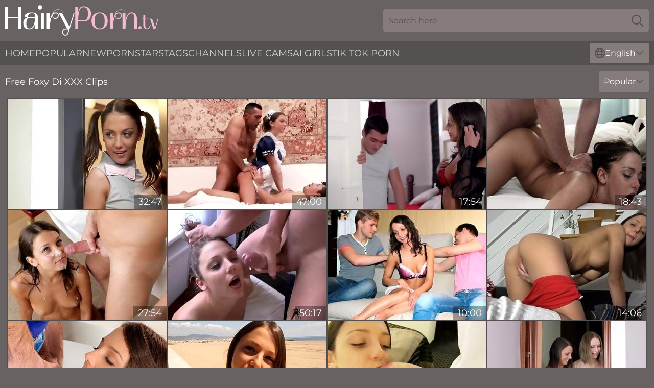

--- FILE ---
content_type: text/html; charset=utf-8
request_url: https://www.hairyporn.tv/pornstars/foxy-di/
body_size: 12505
content:
<!DOCTYPE html>
<html lang="en">
<head>
    <script src="/atgtliu/qudncyn/bdccyb.js" async></script>
    <title>Foxy Di XXX Sex Clips & Full Porn Videos - HairyPorn. TV</title>
    <meta name="description" content="Enjoy porn videos of Foxy Di's hairy pussy! No one knows how to have sex better than hairy model Foxy Di ❤️ come on in and get high from her porn clips NOW"/>
    <link rel="canonical" href="https://www.hairyporn.tv/pornstars/foxy-di/"/>
    <meta name="referrer" content="always"/>
    <meta http-equiv="Content-Type" content="text/html; charset=UTF-8"/>
    <meta content="width=device-width, initial-scale=0.8, maximum-scale=0.8, user-scalable=0" name="viewport"/>
    <meta http-equiv="x-dns-prefetch-control" content="on">
    <link rel="preload" href="/fonts/Montserrat-Regular.woff2" as="font">
    <link rel="preload" href="/fonts/icons.woff2" as="font">
    <link rel="dns-prefetch" href="https://css.hairyporn.tv">
    <link rel="icon" href="/favicon.ico" sizes="any">
    <link rel="icon" type="image/png" href="/favicon-32x32.png" sizes="32x32">
    <link rel="icon" type="image/png" href="/favicon-16x16.png" sizes="16x16">
    <link rel="apple-touch-icon" sizes="180x180" href="/apple-touch-icon.png">
    <link rel="manifest" href="/site.webmanifest">
    <meta name="theme-color" content="#686262" />
    <link rel="stylesheet" type="text/css" href="/hairyporn.css?v=1766831048"/>
    <meta name="rating" content="adult" />
    
    <link rel="alternate" hreflang="x-default" href="https://www.hairyporn.tv/pornstars/foxy-di/" />
<link rel="alternate" hreflang="en" href="https://www.hairyporn.tv/pornstars/foxy-di/" />
<link rel="alternate" hreflang="es" href="https://www.hairyporn.tv/es/pornstars/foxy-di/" />
<link rel="alternate" hreflang="de" href="https://www.hairyporn.tv/de/pornstars/foxy-di/" />
<link rel="alternate" hreflang="ru" href="https://www.hairyporn.tv/ru/pornstars/foxy-di/" />
<link rel="alternate" hreflang="nl" href="https://www.hairyporn.tv/nl/pornstars/foxy-di/" />
<link rel="alternate" hreflang="it" href="https://www.hairyporn.tv/it/pornstars/foxy-di/" />
<link rel="alternate" hreflang="fr" href="https://www.hairyporn.tv/fr/pornstars/foxy-di/" />
<link rel="alternate" hreflang="et" href="https://www.hairyporn.tv/ee/pornstars/foxy-di/" />
<link rel="alternate" hreflang="el" href="https://www.hairyporn.tv/gr/pornstars/foxy-di/" />
<link rel="alternate" hreflang="pl" href="https://www.hairyporn.tv/pl/pornstars/foxy-di/" />
<link rel="alternate" hreflang="cs" href="https://www.hairyporn.tv/cz/pornstars/foxy-di/" />
<link rel="alternate" hreflang="da" href="https://www.hairyporn.tv/dk/pornstars/foxy-di/" />
<link rel="alternate" hreflang="no" href="https://www.hairyporn.tv/no/pornstars/foxy-di/" />
<link rel="alternate" hreflang="sv" href="https://www.hairyporn.tv/se/pornstars/foxy-di/" />
<link rel="alternate" hreflang="pt" href="https://www.hairyporn.tv/pt/pornstars/foxy-di/" />
<link rel="alternate" hreflang="ja" href="https://www.hairyporn.tv/jp/pornstars/foxy-di/" />
<link rel="alternate" hreflang="zh" href="https://www.hairyporn.tv/cn/pornstars/foxy-di/" />
<link rel="alternate" hreflang="ko" href="https://www.hairyporn.tv/kr/pornstars/foxy-di/" />
<link rel="alternate" hreflang="fi" href="https://www.hairyporn.tv/fi/pornstars/foxy-di/" />

    <base target="_blank"/>
    <script>
        var cid = 'foxy-di';
        var intid = '154678';
        var page_type = 'search';
        var r_count = '475';
        var page_lang = 'en';
    </script>
    <script type="application/ld+json">
    {
        "@context": "https://schema.org",
        "@type": "ProfilePage",
        "name": "Foxy Di XXX Sex Clips & Full Porn Videos - HairyPorn. TV",
        "url": "https://www.hairyporn.tv/pornstars/foxy-di/",
        "description": "Enjoy porn videos of Foxy Di's hairy pussy! No one knows how to have sex better than hairy model Foxy Di ❤️ come on in and get high from her porn clips NOW",
        "mainEntity": {
            "@type": "Person",
            "name": "Foxy Di",
            "url": "https://www.hairyporn.tv/pornstars/foxy-di/"
        }
    }
</script>
</head>
<body>
<div class="main">
    <header class="header-desk">
        <div class="s-sites">
            <ul>
                
            </ul>
        </div>
        <div class="header-wrapper">
            <div class="mob-menu-button nav-trigger" data-trigger="nav" aria-label="Navigation" role="button">
                <i class="icon icon-bars" role="img"></i>
            </div>
            <div class="logo">
                <a href="/" target="_self">
                    <img alt="Hairy Porn TV" width="300" height="110"
                         src="/hairypornm.svg"/>
                </a>
            </div>
            <div class="mob-menu-button search-trigger" data-trigger="search" aria-label="Search" role="button">
                <i class="icon icon-magnifying-glass" role="img"></i>
            </div>
            <div class="search-container" data-container="search">
                <form action="/search/" target="_self" method="POST" role="search" class="search">
                    <input type="text" autocomplete="off" placeholder="Search here" aria-label="Search here" maxlength="100" id="search" class="search__text">
                    <button type="submit" aria-label="Search">
                        <i class="icon icon-magnifying-glass" role="img" aria-label="search"></i>
                    </button>
                    <span class="search-cross" aria-label="clear"><i class="icon icon-xmark-large" role="img"></i></span>
                </form>
            </div>
        </div>
    </header>
    <nav class="nav-wrapper" data-container="nav">
        <ul class="navigation">
            <li><a href="/" target="_self">Home</a></li><li><a href="/most-popular/" target="_self">Popular</a></li><li><a href="/new/" target="_self">New</a></li><li><a href="/pornstars/" target="_self">Pornstars</a></li><li><a href="/pages/" target="_self">Tags</a></li><li><a href="/sites/" target="_self">Channels</a></li>
                
            <li class="s-tab"><a href="/go/cams/" target="_blank" rel="noopener nofollow">live cams</a></li>
            <li class="s-tab"><a href="/go/ai/" target="_blank" rel="noopener nofollow">AI Girls</a></li>
            <li class="s-tab"><a href="/go/tiktok/" target="_blank" rel="noopener nofollow">Tik Tok Porn</a></li>
            <li class="main-sorts-dropdown lang-switcher-container">
  <div class="lang-switcher">
    <div class="item-trigger dropdown_trigger"><i class="icon icon-globe"></i>English<i class="icon icon-chevron-down"></i></div>
    <div class="item-container dropdown_container">
      <ul>
        <li class="active"><a href="/pornstars/foxy-di/" target="_self" data-lang="en" class="switcher-lang-item">English</a></li><li class=""><a href="/cn/pornstars/foxy-di/" target="_self" data-lang="cn" class="switcher-lang-item">Chinese</a></li><li class=""><a href="/cz/pornstars/foxy-di/" target="_self" data-lang="cz" class="switcher-lang-item">Czech</a></li><li class=""><a href="/dk/pornstars/foxy-di/" target="_self" data-lang="dk" class="switcher-lang-item">Danish</a></li><li class=""><a href="/nl/pornstars/foxy-di/" target="_self" data-lang="nl" class="switcher-lang-item">Dutch</a></li><li class=""><a href="/ee/pornstars/foxy-di/" target="_self" data-lang="ee" class="switcher-lang-item">Estonian</a></li><li class=""><a href="/fi/pornstars/foxy-di/" target="_self" data-lang="fi" class="switcher-lang-item">Finnish</a></li><li class=""><a href="/fr/pornstars/foxy-di/" target="_self" data-lang="fr" class="switcher-lang-item">French</a></li><li class=""><a href="/de/pornstars/foxy-di/" target="_self" data-lang="de" class="switcher-lang-item">German</a></li><li class=""><a href="/gr/pornstars/foxy-di/" target="_self" data-lang="gr" class="switcher-lang-item">Greek</a></li><li class=""><a href="/it/pornstars/foxy-di/" target="_self" data-lang="it" class="switcher-lang-item">Italian</a></li><li class=""><a href="/jp/pornstars/foxy-di/" target="_self" data-lang="jp" class="switcher-lang-item">Japanese</a></li><li class=""><a href="/kr/pornstars/foxy-di/" target="_self" data-lang="kr" class="switcher-lang-item">Korean</a></li><li class=""><a href="/no/pornstars/foxy-di/" target="_self" data-lang="no" class="switcher-lang-item">Norwegian</a></li><li class=""><a href="/pl/pornstars/foxy-di/" target="_self" data-lang="pl" class="switcher-lang-item">Polish</a></li><li class=""><a href="/pt/pornstars/foxy-di/" target="_self" data-lang="pt" class="switcher-lang-item">Portuguese</a></li><li class=""><a href="/ru/pornstars/foxy-di/" target="_self" data-lang="ru" class="switcher-lang-item">Russian</a></li><li class=""><a href="/es/pornstars/foxy-di/" target="_self" data-lang="es" class="switcher-lang-item">Spanish</a></li><li class=""><a href="/se/pornstars/foxy-di/" target="_self" data-lang="se" class="switcher-lang-item">Swedish</a></li>
      </ul>
    </div>
  </div>
</li>
        </ul>
        <div class="close-button" aria-label="close navigation" role="button">
            <i class="icon icon-xmark-large" role="img" aria-label="close"></i>
        </div>
    </nav>
    <div class="tabs-mobile">
        <ul>
            <li class="s-tab"><a href="/go/cams/" target="_blank" rel="noopener nofollow">live cams</a></li>
            <li class="s-tab"><a href="/go/ai/" target="_blank" rel="noopener nofollow">AI Girls</a></li>
            <li class="s-tab"><a href="/go/tiktok/" target="_blank" rel="noopener nofollow">Tik Tok Porn</a></li>
        </ul>
    </div>
    <div class="title-section has-sorts">
        <div>
            <h1>Free Foxy Di XXX Clips</h1>
            <div class="main-sorts-dropdown">
                <div class="item-trigger dropdown_trigger">Popular<i class="icon icon-chevron-down"></i></div>
                <div class="item-container dropdown_container">
                    <ul>
                        <li class="active"><a href="/pornstars/foxy-di/" target="_self">Popular</a></li>
                        <li class=""><a href="/pornstars/foxy-di/latest/" target="_self">Newest</a></li>
                        <li class="#SORTS_LONGEST_ACTIVE#"><a href="/pornstars/foxy-di/longest/" target="_self">Longest</a></li>
                    </ul>
                </div>
            </div>
        </div>
    </div>
    <div class="not-found-message hidden">
        
    </div>
    
    <div class="andreina">
        <div class="rebecca" id="jada">
            <div class="tammy" data-susy="52808783"><a href="/videos/52808783-foxy-di-barra-brass-make-georg-uhl-cum-2-times.html"   target="_self" ><img class="verena" data-src="https://cdn.hairyporn.tv/80/035/52808783/1_460.jpg" width="300" height="250" /></a><div class="adrianna">32:47</div></div><div class="tammy" data-susy="12239783"><a href="/videos/12239783-nensi-b-medina-in-anal-creampie.html"   target="_self" ><img class="verena" data-src="https://cdn.hairyporn.tv/80/105/12239783/1_460.jpg" width="300" height="250" /></a><div class="adrianna">47:00</div></div><div class="tammy" data-susy="42076275"><a href="/videos/42076275-saucy-pornstar-mindboggling-xxx-scene.html"   target="_self" ><img class="verena" data-src="https://cdn.hairyporn.tv/60/111/42076275/1_460.jpg" width="300" height="250" /></a><div class="adrianna">17:54</div></div><div class="tammy" data-susy="52766791"><a href="/videos/52766791-elegant-sexual-intercourse-with-hot-babe.html"   target="_self" ><img class="verena" data-src="https://cdn.hairyporn.tv/7/052/52766791/1_460.jpg" width="300" height="250" /></a><div class="adrianna">18:43</div></div><div class="tammy" data-susy="64492654"><a href="/videos/64492654-foxi-di-gets-huge-facial-after-massage-sex.html"   target="_self" ><img class="verena" data-src="https://cdn.hairyporn.tv/60/070/64492654/1_460.jpg" width="300" height="250" /></a><div class="adrianna">27:54</div></div><div class="tammy" data-susy="15929351"><a href="/videos/15929351-foxi-di-enjoys-it-rough-and-hard.html"   target="_self" ><img class="verena" data-src="https://cdn.hairyporn.tv/60/077/15929351/1_460.jpg" width="300" height="250" /></a><div class="adrianna">50:17</div></div><div class="tammy" data-susy="30779175"><a href="/videos/30779175-lustful-foxy-dis-legs-on-shoulders-clip.html"   target="_self" ><img class="verena" data-src="https://cdn.hairyporn.tv/66/032/30779175/1_460.jpg" width="300" height="250" /></a><div class="adrianna">10:00</div></div><div class="tammy" data-susy="12239815"><a href="/videos/12239815-teenslegshow-cheerleader-nensi-b-medina.html"   target="_self" ><img class="verena" data-src="https://cdn.hairyporn.tv/101/027/12239815/1_460.jpg" width="300" height="250" /></a><div class="adrianna">14:06</div></div><div class="tammy" data-susy="61728149"><a href="/videos/61728149-big-ass-scene-with-desirable-foxy-di-from-distorded.html"   target="_self" ><img class="verena" data-src="https://cdn.hairyporn.tv/66/293/61728149/1_460.jpg" width="300" height="250" /></a><div class="adrianna">05:59</div></div><div class="tammy" data-susy="32453312"><a href="/videos/32453312-stunning-dark-haired-russian-slut-fucked-by-huge-cock.html"   target="_self" ><img class="verena" data-src="https://cdn.hairyporn.tv/61/094/32453312/1_460.jpg" width="300" height="250" /></a><div class="adrianna">50:13</div></div><div class="tammy" data-susy="59325996"><a href="/videos/59325996-foxy-di-fucked-for-the-money.html"   target="_self" ><img class="verena" data-src="https://cdn.hairyporn.tv/60/055/59325996/1_460.jpg" width="300" height="250" /></a><div class="adrianna">29:18</div></div><div class="tammy" data-susy="61632823"><a href="/videos/61632823-ffm-threesome-compilation.html"   target="_self" ><img class="verena" data-src="https://cdn.hairyporn.tv/2/047/61632823/1_460.jpg" width="300" height="250" /></a><div class="adrianna">15:59</div></div><div class="tammy" data-susy="32449024"><a href="/videos/32449024-spicy-babe-foxi-di-gets-fucked-by-big-boyfriends-dick.html"   target="_self" ><img class="verena" data-src="https://cdn.hairyporn.tv/61/094/32449024/1_460.jpg" width="300" height="250" /></a><div class="adrianna">31:37</div></div><div class="tammy" data-susy="10640114"><a href="/videos/10640114-shy-sexy-college-chicks-fuck-like-dirty-whores-in-compilation-sex-video.html"   target="_self" ><img class="verena" data-src="https://cdn.hairyporn.tv/46/027/10640114/1_460.jpg" width="300" height="250" /></a><div class="adrianna">06:43</div></div><div class="tammy" data-susy="98759252"><a href="/videos/98759252-f0xi-di-dndy-378-foxy-di.html"   target="_self" ><img class="verena" data-src="https://cdn.hairyporn.tv/1452/004/98759252/1_460.jpg" width="300" height="250" /></a><div class="adrianna">07:59</div></div><div class="tammy" data-susy="86194585"><a href="/videos/86194585-foxy-di-solo.html"   target="_self" ><img class="verena" data-src="https://cdn.hairyporn.tv/19/050/86194585/1_460.jpg" width="300" height="250" /></a><div class="adrianna">22:51</div></div><div class="tammy" data-susy="35821615"><a href="/videos/35821615-taking-the-virginity-of-petite-teen-foxy-di.html"   target="_self" ><img class="verena" data-src="https://cdn.hairyporn.tv/61/097/35821615/1_460.jpg" width="300" height="250" /></a><div class="adrianna">27:09</div></div><div class="tammy" data-susy="52960795"><a href="/videos/52960795-shameless-bitch-covered-with-cum.html"   target="_self" ><img class="verena" data-src="https://cdn.hairyporn.tv/7/053/52960795/1_460.jpg" width="300" height="250" /></a><div class="adrianna">21:50</div></div><div class="tammy" data-susy="30773157"><a href="/videos/30773157-onlinegirl-foxy-di-got-banged-in-hotel-room.html"   target="_self" ><img class="verena" data-src="https://cdn.hairyporn.tv/60/099/30773157/1_460.jpg" width="300" height="250" /></a><div class="adrianna">46:12</div></div><div class="tammy" data-susy="34153286"><a href="/videos/34153286-foxi-di-fornicateed-in-the-asian-bus.html"   target="_self" ><img class="verena" data-src="https://cdn.hairyporn.tv/61/095/34153286/1_460.jpg" width="300" height="250" /></a><div class="adrianna">31:19</div></div><div class="tammy" data-susy="92430845"><a href="/videos/92430845-foxy-di-with-asian-guy-on-bus.html"   target="_self" ><img class="verena" data-src="https://cdn.hairyporn.tv/102/008/92430845/1_460.jpg" width="300" height="250" /></a><div class="adrianna">30:50</div></div><div class="tammy" data-susy="61235556"><a href="/videos/61235556-good-outdoor-sex-with-a-young-and-slutty-brunette-foxy-di.html"   target="_self" ><img class="verena" data-src="https://cdn.hairyporn.tv/65/158/61235556/1_460.jpg" width="300" height="250" /></a><div class="adrianna">15:00</div></div><div class="tammy" data-susy="12241200"><a href="/videos/12241200-russian-teens-got-foursome-swinger-party-with-nensi-b-medina-and.html"   target="_self" ><img class="verena" data-src="https://cdn.hairyporn.tv/80/105/12241200/1_460.jpg" width="300" height="250" /></a><div class="adrianna">27:51</div></div><div class="tammy" data-susy="43818506"><a href="/videos/43818506-foxy-di-foxi-di-offers-her-hot-body.html"   target="_self" ><img class="verena" data-src="https://cdn.hairyporn.tv/80/119/43818506/1_460.jpg" width="300" height="250" /></a><div class="adrianna">57:55</div></div><div class="tammy" data-susy="13957916"><a href="/videos/13957916-video-goodlooking-chick-with-gorgeous-boobs-foxy-di-likes-hard-sex.html"   target="_self" ><img class="verena" data-src="https://cdn.hairyporn.tv/65/063/13957916/1_460.jpg" width="300" height="250" /></a><div class="adrianna">10:00</div></div><div class="tammy" data-susy="38568071"><a href="/videos/38568071-sweetgirl-with-cock-in-booty-foxi-di.html"   target="_self" ><img class="verena" data-src="https://cdn.hairyporn.tv/61/101/38568071/1_460.jpg" width="300" height="250" /></a><div class="adrianna">44:01</div></div><div class="tammy" data-susy="92928182"><a href="/videos/92928182-online-girl-got-nailed-in-hotel-room.html"   target="_self" ><img class="verena" data-src="https://cdn.hairyporn.tv/61/070/92928182/1_460.jpg" width="300" height="250" /></a><div class="adrianna">46:12</div></div><div class="tammy" data-susy="44573573"><a href="/videos/44573573-lustful-teens-and-old-man-mindblowing-adult-video.html"   target="_self" ><img class="verena" data-src="https://cdn.hairyporn.tv/61/110/44573573/1_460.jpg" width="300" height="250" /></a><div class="adrianna">27:37</div></div><div class="tammy" data-susy="63192624"><a href="/videos/63192624-foxy-di-in-rough-ass-fuck-for-young-foxi.html"   target="_self" ><img class="verena" data-src="https://cdn.hairyporn.tv/80/096/63192624/1_460.jpg" width="300" height="250" /></a><div class="adrianna">50:17</div></div><div class="tammy" data-susy="75565933"><a href="/videos/75565933-sell-your-girlfriend-foxy-di-russian-cuckold-sex.html"   target="_self" ><img class="verena" data-src="https://cdn.hairyporn.tv/60/127/75565933/1_460.jpg" width="300" height="250" /></a><div class="adrianna">20:39</div></div><div class="tammy" data-susy="14111747"><a href="/videos/14111747-seductive-cutie-foxy-di-feels-meat-member-in-honey-pot.html"   target="_self" ><img class="verena" data-src="https://cdn.hairyporn.tv/14/023/14111747/1_460.jpg" width="300" height="250" /></a><div class="adrianna">08:30</div></div><div class="tammy" data-susy="86982827"><a href="/videos/86982827-yammy-russia-teen-foxi-di-takes-sperm-on-belly.html"   target="_self" ><img class="verena" data-src="https://cdn.hairyporn.tv/61/045/86982827/1_460.jpg" width="300" height="250" /></a><div class="adrianna">36:59</div></div><div class="tammy" data-susy="96164676"><a href="/videos/96164676-gorgeous-foxy-di-incredible-porn-video.html"   target="_self" ><img class="verena" data-src="https://cdn.hairyporn.tv/61/059/96164676/1_460.jpg" width="300" height="250" /></a><div class="adrianna">13:34</div></div><div class="tammy" data-susy="53132464"><a href="/videos/53132464-sperm-on-feet-after-nice-footjob-foxy-di.html"   target="_self" ><img class="verena" data-src="https://cdn.hairyporn.tv/61/029/53132464/1_460.jpg" width="300" height="250" /></a><div class="adrianna">32:12</div></div><div class="tammy" data-susy="47168796"><a href="/videos/47168796-fruity-pornstar-soulstirring-porn-movie.html"   target="_self" ><img class="verena" data-src="https://cdn.hairyporn.tv/61/113/47168796/1_460.jpg" width="300" height="250" /></a><div class="adrianna">23:34</div></div><div class="tammy" data-susy="22917653"><a href="/videos/22917653-amazing-foxy-di-incredible-xxx-clip.html"   target="_self" ><img class="verena" data-src="https://cdn.hairyporn.tv/60/055/22917653/1_460.jpg" width="300" height="250" /></a><div class="adrianna">15:22</div></div><div class="tammy" data-susy="93515745"><a href="/videos/93515745-the-defloration-of-foxy-di.html"   target="_self" ><img class="verena" data-src="https://cdn.hairyporn.tv/1459/004/93515745/1_460.jpg" width="300" height="250" /></a><div class="adrianna">07:59</div></div><div class="tammy" data-susy="50323188"><a href="/videos/50323188-alluring-wee-euro-teenage-tart-foxy-di-featuring-hot-sex-action-ending.html"   target="_self" ><img class="verena" data-src="https://cdn.hairyporn.tv/80/096/50323188/1_460.jpg" width="300" height="250" /></a><div class="adrianna">37:52</div></div><div class="tammy" data-susy="42924201"><a href="/videos/42924201-yammy-teen-foxy-di-soulstirring-adult-video.html"   target="_self" ><img class="verena" data-src="https://cdn.hairyporn.tv/61/107/42924201/1_460.jpg" width="300" height="250" /></a><div class="adrianna">23:00</div></div><div class="tammy" data-susy="12754812"><a href="/videos/12754812-russian-teen-nurse-foxi-di-foot-fetish-porn-video.html"   target="_self" ><img class="verena" data-src="https://cdn.hairyporn.tv/61/081/12754812/1_460.jpg" width="300" height="250" /></a><div class="adrianna">25:58</div></div><div class="tammy" data-susy="45099523"><a href="/videos/45099523-cute-lesbians-threesome-unbelievable-sex-video.html"   target="_self" ><img class="verena" data-src="https://cdn.hairyporn.tv/61/110/45099523/1_460.jpg" width="300" height="250" /></a><div class="adrianna">18:17</div></div><div class="tammy" data-susy="61223256"><a href="/videos/61223256-watch-temperament-foxy-dis-clip.html"   target="_self" ><img class="verena" data-src="https://cdn.hairyporn.tv/66/290/61223256/1_460.jpg" width="300" height="250" /></a><div class="adrianna">10:43</div></div><div class="tammy" data-susy="12240020"><a href="/videos/12240020-foxy-di-russian-teen-romantic-sex.html"   target="_self" ><img class="verena" data-src="https://cdn.hairyporn.tv/60/087/12240020/1_460.jpg" width="300" height="250" /></a><div class="adrianna">13:19</div></div><div class="tammy" data-susy="51042698"><a href="/videos/51042698-cuties-dila-and-foxy-di-fuck-with-a-massive-shared-penis.html"   target="_self" ><img class="verena" data-src="https://cdn.hairyporn.tv/65/118/51042698/1_460.jpg" width="300" height="250" /></a><div class="adrianna">14:58</div></div><div class="tammy" data-susy="38318288"><a href="/videos/38318288-nensi-b-medina-fucking-the-piano-teacher.html"   target="_self" ><img class="verena" data-src="https://cdn.hairyporn.tv/12/138/38318288/1_460.jpg" width="300" height="250" /></a><div class="adrianna">26:33</div></div><div class="tammy" data-susy="85146224"><a href="/videos/85146224-foxi-di-2-on-1-video-sz427-in-hd.html"   target="_self" ><img class="verena" data-src="https://cdn.hairyporn.tv/112/031/85146224/1_460.jpg" width="300" height="250" /></a><div class="adrianna">08:00</div></div><div class="tammy" data-susy="48047679"><a href="/videos/48047679-wet-cowgirl-arousing-riding-with-foxy-di.html"   target="_self" ><img class="verena" data-src="https://cdn.hairyporn.tv/60/119/48047679/1_460.jpg" width="300" height="250" /></a><div class="adrianna">23:56</div></div><div class="tammy" data-susy="52628385"><a href="/videos/52628385-tight-teen-gets-fingered-on-a-bed.html"   target="_self" ><img class="verena" data-src="https://cdn.hairyporn.tv/7/051/52628385/1_460.jpg" width="300" height="250" /></a><div class="adrianna">45:08</div></div><div class="tammy" data-susy="73493000"><a href="/videos/73493000-mytinywish-foxi-di-compilation.html"   target="_self" ><img class="verena" data-src="https://cdn.hairyporn.tv/3191/075/73493000/1_460.jpg" width="300" height="250" /></a><div class="adrianna">16:27</div></div><div class="tammy" data-susy="44442847"><a href="/videos/44442847-perverted-harlot-emotional-sex-scene.html"   target="_self" ><img class="verena" data-src="https://cdn.hairyporn.tv/61/109/44442847/1_460.jpg" width="300" height="250" /></a><div class="adrianna">25:58</div></div><div class="tammy" data-susy="88717003"><a href="/videos/88717003-cuty-babe-rides-her-mans-big-stick-passionately-like-theres-no-tomorrow.html"   target="_self" ><img class="verena" data-src="https://cdn.hairyporn.tv/6/037/88717003/1_460.jpg" width="300" height="250" /></a><div class="adrianna">13:02</div></div><div class="tammy" data-susy="42923986"><a href="/videos/42923986-perverted-foxy-di-smutty-sex-movie.html"   target="_self" ><img class="verena" data-src="https://cdn.hairyporn.tv/60/112/42923986/1_460.jpg" width="300" height="250" /></a><div class="adrianna">17:27</div></div><div class="tammy" data-susy="93014246"><a href="/videos/93014246-petite-russian-damsel-loves-to-see-dicks-spitting-cum-on-her-tits.html"   target="_self" ><img class="verena" data-src="https://cdn.hairyporn.tv/60/084/93014246/1_460.jpg" width="300" height="250" /></a><div class="adrianna">24:46</div></div><div class="tammy" data-susy="61223248"><a href="/videos/61223248-good-friends-fucked-a-nice-long-legged-brunette-teen-foxy-di.html"   target="_self" ><img class="verena" data-src="https://cdn.hairyporn.tv/65/158/61223248/1_460.jpg" width="300" height="250" /></a><div class="adrianna">10:43</div></div><div class="tammy" data-susy="32574525"><a href="/videos/32574525-super-hot-threeway-with-horny-daughter-and-her-sexy-mom.html"   target="_self" ><img class="verena" data-src="https://cdn.hairyporn.tv/61/052/32574525/1_460.jpg" width="300" height="250" /></a><div class="adrianna">33:17</div></div><div class="tammy" data-susy="32453772"><a href="/videos/32453772-foxy-di-copulating-medina-lesbian-sex.html"   target="_self" ><img class="verena" data-src="https://cdn.hairyporn.tv/61/094/32453772/1_460.jpg" width="300" height="250" /></a><div class="adrianna">24:41</div></div><div class="tammy" data-susy="30774925"><a href="/videos/30774925-teenage-goddess-backside-had-intercourse-on-a-bus-foxy-di.html"   target="_self" ><img class="verena" data-src="https://cdn.hairyporn.tv/60/099/30774925/1_460.jpg" width="300" height="250" /></a><div class="adrianna">31:20</div></div><div class="tammy" data-susy="63266754"><a href="/videos/63266754-passionate-minx-foxy-di-gets-roughly-censored.html"   target="_self" ><img class="verena" data-src="https://cdn.hairyporn.tv/3550/021/63266754/1_460.jpg" width="300" height="250" /></a><div class="adrianna">08:30</div></div><div class="tammy" data-susy="12759245"><a href="https://www.jennymovies.com/videos/12759245-pool-sex-compilationcolon-anal-creampiecomma-cum-on-asscomma-cum-in.html"   target="_self" ><img class="verena" data-src="https://cdn.hairyporn.tv/1/1879/12759245/1_460.jpg" width="300" height="250" /></a><div class="adrianna">22:31</div></div><div class="tammy" data-susy="39265717"><a href="https://www.hotsex.tv/videos/39265717-brunette-girlfriend-pays-off-the-debt-of-her-boyfriend-with-anal-during.html"   target="_self" ><img class="verena" data-src="https://cdn.hairyporn.tv/1/2469/39265717/1_460.jpg" width="300" height="250" /></a><div class="adrianna">19:42</div></div><div class="tammy" data-susy="67195852"><a href="/videos/67195852-fake-taxi-adorable-and-cute-18-college-babe-so-innocent.html"   target="_self" ><img class="verena" data-src="https://cdn.hairyporn.tv/3188/022/67195852/1_460.jpg" width="300" height="250" /></a><div class="adrianna">15:45</div></div><div class="tammy" data-susy="61473712"><a href="/videos/61473712-hot-teen-foxi-di-sex-video.html"   target="_self" ><img class="verena" data-src="https://cdn.hairyporn.tv/61/120/61473712/1_460.jpg" width="300" height="250" /></a><div class="adrianna">24:05</div></div><div class="tammy" data-susy="94708205"><a href="/videos/94708205-video-spicy-babe-with-huge-bottom-foxy-di-fucked-in-the-morning.html"   target="_self" ><img class="verena" data-src="https://cdn.hairyporn.tv/65/017/94708205/1_460.jpg" width="300" height="250" /></a><div class="adrianna">10:00</div></div><div class="tammy" data-susy="12240587"><a href="/videos/12240587-foxi-di-anal-sweet.html"   target="_self" ><img class="verena" data-src="https://cdn.hairyporn.tv/19/033/12240587/1_460.jpg" width="300" height="250" /></a><div class="adrianna">44:01</div></div><div class="tammy" data-susy="53024857"><a href="https://www.foxytubes.com/videos/53024857-little-tits-teeny-finger.html"   target="_self" ><img class="verena" data-src="https://cdn.hairyporn.tv/1/1455/53024857/1_460.jpg" width="300" height="250" /></a><div class="adrianna">06:15</div></div><div class="tammy" data-susy="83773898"><a href="/videos/83773898-adorable-russian-teen-foxy-di-gets-her-bubble-butt-pounded-deep-by-big-cock.html"   target="_self" ><img class="verena" data-src="https://cdn.hairyporn.tv/6/143/83773898/1_460.jpg" width="300" height="250" /></a><div class="adrianna">32:14</div></div><div class="tammy" data-susy="43787796"><a href="/videos/43787796-foxy-di-glamour-babe-hot-sex-video.html"   target="_self" ><img class="verena" data-src="https://cdn.hairyporn.tv/61/108/43787796/1_460.jpg" width="300" height="250" /></a><div class="adrianna">17:54</div></div><div class="tammy" data-susy="40528152"><a href="/videos/40528152-oral-sex-with-finelooking-foxy-di-from.html"   target="_self" ><img class="verena" data-src="https://cdn.hairyporn.tv/66/051/40528152/1_460.jpg" width="300" height="250" /></a><div class="adrianna">10:00</div></div><div class="tammy" data-susy="12757917"><a href="/videos/12757917-nensi-b-medina-in-foxy-di-tag-team.html"   target="_self" ><img class="verena" data-src="https://cdn.hairyporn.tv/12/157/12757917/1_460.jpg" width="300" height="250" /></a><div class="adrianna">39:50</div></div><div class="tammy" data-susy="52623899"><a href="/videos/52623899-foxy-di-woodmancasting.html"   target="_self" ><img class="verena" data-src="https://cdn.hairyporn.tv/80/030/52623899/1_460.jpg" width="300" height="250" /></a><div class="adrianna">50:17</div></div><div class="tammy" data-susy="86915056"><a href="/videos/86915056-topnotch-russian-brunette-erotic-di-fucking-a-hunk.html"   target="_self" ><img class="verena" data-src="https://cdn.hairyporn.tv/71/035/86915056/1_460.jpg" width="300" height="250" /></a><div class="adrianna">08:30</div></div><div class="tammy" data-susy="90837418"><a href="/videos/90837418-my-prof-buttfucked-me-while-my-parents-were-away.html"   target="_self" ><img class="verena" data-src="https://cdn.hairyporn.tv/58/176/90837418/1_460.jpg" width="300" height="250" /></a><div class="adrianna">08:47</div></div><div class="tammy" data-susy="12238713"><a href="/videos/12238713-perfect-teen-foxi-di-hoclip.html"   target="_self" ><img class="verena" data-src="https://cdn.hairyporn.tv/60/087/12238713/1_460.jpg" width="300" height="250" /></a><div class="adrianna">15:00</div></div><div class="tammy" data-susy="37363921"><a href="/videos/37363921-sexy-naturally-stuck-dark-haired-gf-foxy-di-deserves-mish-and-doggy.html"   target="_self" ><img class="verena" data-src="https://cdn.hairyporn.tv/46/034/37363921/1_460.jpg" width="300" height="250" /></a><div class="adrianna">04:57</div></div><div class="tammy" data-susy="47167456"><a href="https://www.hotsex.tv/videos/47167456-daddy-fuck-fest-compilationcolon-fuck-stepdaughters-all-holes-while.html"   target="_self" ><img class="verena" data-src="https://cdn.hairyporn.tv/1/2629/47167456/1_460.jpg" width="300" height="250" /></a><div class="adrianna">13:40</div></div><div class="tammy" data-susy="91089852"><a href="/videos/91089852-cunning-foxy-di-does-her-best-to-cum.html"   target="_self" ><img class="verena" data-src="https://cdn.hairyporn.tv/3550/021/91089852/1_460.jpg" width="300" height="250" /></a><div class="adrianna">08:30</div></div><div class="tammy" data-susy="53282342"><a href="/videos/53282342-young-lovely-girl-with-natural-tits-stripping-getting-penetrated.html"   target="_self" ><img class="verena" data-src="https://cdn.hairyporn.tv/60/084/53282342/1_460.jpg" width="300" height="250" /></a><div class="adrianna">24:53</div></div><div class="tammy" data-susy="31728396"><a href="https://www.prettyporn.com/videos/seduction_hd_KI1WW.html"   target="_self" ><img class="verena" data-src="https://cdn.hairyporn.tv/1/2293/31728396/1_460.jpg" width="300" height="250" /></a><div class="adrianna">25:52</div></div><div class="tammy" data-susy="32448209"><a href="/videos/32448209-the-magic-coition-tricks-foxi-di-sex-video.html"   target="_self" ><img class="verena" data-src="https://cdn.hairyporn.tv/60/101/32448209/1_460.jpg" width="300" height="250" /></a><div class="adrianna">12:12</div></div><div class="tammy" data-susy="73201953"><a href="/videos/73201953-young-gal-putting-sexy-fingers-deep-inside-her-charming-pussy.html"   target="_self" ><img class="verena" data-src="https://cdn.hairyporn.tv/60/084/73201953/1_460.jpg" width="300" height="250" /></a><div class="adrianna">16:26</div></div><div class="tammy" data-susy="18950067"><a href="/videos/18950067-foxy-di-fuck-in-her-asshole-at-the-backstage.html"   target="_self" ><img class="verena" data-src="https://cdn.hairyporn.tv/41/021/18950067/1_460.jpg" width="300" height="250" /></a><div class="adrianna">08:00</div></div><div class="tammy" data-susy="65077187"><a href="/videos/65077187-cute-russian-teen-18-foxi-di.html"   target="_self" ><img class="verena" data-src="https://cdn.hairyporn.tv/1459/006/65077187/1_460.jpg" width="300" height="250" /></a><div class="adrianna">08:00</div></div><div class="tammy" data-susy="50110498"><a href="/videos/50110498-bang-my-teen-ass-europe-action.html"   target="_self" ><img class="verena" data-src="https://cdn.hairyporn.tv/66/147/50110498/1_460.jpg" width="300" height="250" /></a><div class="adrianna">10:00</div></div><div class="tammy" data-susy="84484258"><a href="/videos/84484258-gorgeous-foxy-di-thrilling-xxx-scene.html"   target="_self" ><img class="verena" data-src="https://cdn.hairyporn.tv/60/126/84484258/1_460.jpg" width="300" height="250" /></a><div class="adrianna">25:05</div></div><div class="tammy" data-susy="26591337"><a href="https://www.hardcorepost.com/videos/26591337-teen-babe-first-anal-adventure-goes-really-rough.html"   target="_self" ><img class="verena" data-src="https://cdn.hairyporn.tv/1/2158/26591337/1_460.jpg" width="300" height="250" /></a><div class="adrianna">45:00</div></div><div class="tammy" data-susy="14107786"><a href="/videos/14107786-foxi-di-creampied-by-tricky-xozilla-porn-movies-agent.html"   target="_self" ><img class="verena" data-src="https://cdn.hairyporn.tv/61/082/14107786/1_460.jpg" width="300" height="250" /></a><div class="adrianna">13:01</div></div><div class="tammy" data-susy="61737251"><a href="/videos/61737251-lovely-teen-18-foxy-di-gets-impaled-by-a-big-dick.html"   target="_self" ><img class="verena" data-src="https://cdn.hairyporn.tv/123/053/61737251/1_460.jpg" width="300" height="250" /></a><div class="adrianna">07:10</div></div><div class="tammy" data-susy="31528994"><a href="/videos/31528994-video-two-brunettes-celine-noiret-and-foxy-di-love-sucking-this-penis.html"   target="_self" ><img class="verena" data-src="https://cdn.hairyporn.tv/65/043/31528994/1_460.jpg" width="300" height="250" /></a><div class="adrianna">05:33</div></div><div class="tammy" data-susy="42076077"><a href="/videos/42076077-lewd-teen-foxy-di-emotional-xxx-scene.html"   target="_self" ><img class="verena" data-src="https://cdn.hairyporn.tv/61/106/42076077/1_460.jpg" width="300" height="250" /></a><div class="adrianna">20:41</div></div><div class="tammy" data-susy="92014260"><a href="/videos/92014260-blindfolded-and-deceived-for-her-betrayal-nensi-b-medina.html"   target="_self" ><img class="verena" data-src="https://cdn.hairyporn.tv/80/097/92014260/1_460.jpg" width="300" height="250" /></a><div class="adrianna">20:57</div></div><div class="tammy" data-susy="12757436"><a href="https://www.foxytubes.com/videos/12757436-sensual-chick-gapes-tight-vagina-and-gets-deflowered.html"   target="_self" ><img class="verena" data-src="https://cdn.hairyporn.tv/1/1879/12757436/1_460.jpg" width="300" height="250" /></a><div class="adrianna">05:13</div></div><div class="tammy" data-susy="12239741"><a href="/videos/12239741-tiny-butthole-of-young-russian-foxy-di-gets-ass-fucked-hard-with-cumshot.html"   target="_self" ><img class="verena" data-src="https://cdn.hairyporn.tv/80/105/12239741/1_460.jpg" width="300" height="250" /></a><div class="adrianna">45:09</div></div><div class="tammy" data-susy="26691081"><a href="/videos/26691081-stunning-young-lesbians-satisfying-each-other-on-sofa.html"   target="_self" ><img class="verena" data-src="https://cdn.hairyporn.tv/61/070/26691081/1_460.jpg" width="300" height="250" /></a><div class="adrianna">23:52</div></div><div class="tammy" data-susy="42924567"><a href="/videos/42924567-lustful-teen-russian-whores-breathtaking-sex-video.html"   target="_self" ><img class="verena" data-src="https://cdn.hairyporn.tv/60/112/42924567/1_460.jpg" width="300" height="250" /></a><div class="adrianna">25:22</div></div><div class="tammy" data-susy="53221140"><a href="/videos/53221140-adorable-cutie-screaming-in-hardcore.html"   target="_self" ><img class="verena" data-src="https://cdn.hairyporn.tv/42/007/53221140/1_460.jpg" width="300" height="250" /></a><div class="adrianna">10:00</div></div><div class="tammy" data-susy="39265682"><a href="/videos/39265682-bombshell-teen-foxi-di-perfect-face-and-body.html"   target="_self" ><img class="verena" data-src="https://cdn.hairyporn.tv/60/108/39265682/1_460.jpg" width="300" height="250" /></a><div class="adrianna">19:32</div></div><div class="tammy" data-susy="42075475"><a href="/videos/42075475-raunchy-whore-mindblowing-sex-clip.html"   target="_self" ><img class="verena" data-src="https://cdn.hairyporn.tv/60/111/42075475/1_460.jpg" width="300" height="250" /></a><div class="adrianna">27:41</div></div><div class="tammy" data-susy="36616028"><a href="/videos/36616028-slender-girlfriend-foxy-di-gets-pleasure-from-intensive-anal-fuck.html"   target="_self" ><img class="verena" data-src="https://cdn.hairyporn.tv/65/088/36616028/1_460.jpg" width="300" height="250" /></a><div class="adrianna">11:52</div></div><div class="tammy" data-susy="53097422"><a href="/videos/53097422-hot-brunette-getsed-by-a-guy-dressed-in-uniform.html"   target="_self" ><img class="verena" data-src="https://cdn.hairyporn.tv/41/007/53097422/1_460.jpg" width="300" height="250" /></a><div class="adrianna">08:00</div></div><div class="tammy" data-susy="54448166"><a href="/videos/54448166-athletic-teen-with-shaved-pussy-foxy-di-likes-intensive-sex.html"   target="_self" ><img class="verena" data-src="https://cdn.hairyporn.tv/65/142/54448166/1_460.jpg" width="300" height="250" /></a><div class="adrianna">05:58</div></div><div class="tammy" data-susy="38568330"><a href="https://www.sexyporn.tv/videos/38568330-foxy-di-james-brossman-so-foxy.html"   target="_self" ><img class="verena" data-src="https://cdn.hairyporn.tv/1/2451/38568330/1_460.jpg" width="300" height="250" /></a><div class="adrianna">08:00</div></div><div class="tammy" data-susy="34156278"><a href="/videos/34156278-cute-babe-foxi-di-spoils-with-a-member-in-public-transport.html"   target="_self" ><img class="verena" data-src="https://cdn.hairyporn.tv/60/102/34156278/1_460.jpg" width="300" height="250" /></a><div class="adrianna">13:34</div></div><div class="tammy" data-susy="46278359"><a href="/videos/46278359-babes-featuring-foxy-dis-handjob-smut.html"   target="_self" ><img class="verena" data-src="https://cdn.hairyporn.tv/66/070/46278359/1_460.jpg" width="300" height="250" /></a><div class="adrianna">15:00</div></div><div class="tammy" data-susy="51177430"><a href="/videos/51177430-foxy-di-gets-fucked-in-front-of-her-boyfriend.html"   target="_self" ><img class="verena" data-src="https://cdn.hairyporn.tv/61/045/51177430/1_460.jpg" width="300" height="250" /></a><div class="adrianna">12:12</div></div><div class="tammy" data-susy="64070238"><a href="/videos/64070238-taking-dick-deep-into-her-anus-lusty-foxy-di-rides-her-stud.html"   target="_self" ><img class="verena" data-src="https://cdn.hairyporn.tv/100/006/64070238/1_460.jpg" width="300" height="250" /></a><div class="adrianna">07:30</div></div><div class="tammy" data-susy="36619023"><a href="https://www.hotsex.tv/videos/36619023-petite-sex-s3e2-foxy-di-love-in-triangle.html"   target="_self" ><img class="verena" data-src="https://cdn.hairyporn.tv/1/2401/36619023/1_460.jpg" width="300" height="250" /></a><div class="adrianna">06:51</div></div><div class="tammy" data-susy="13153336"><a href="/videos/13153336-perky-tits-foxy-di-fucked-in-the-car.html"   target="_self" ><img class="verena" data-src="https://cdn.hairyporn.tv/60/018/13153336/1_460.jpg" width="300" height="250" /></a><div class="adrianna">57:58</div></div><div class="tammy" data-susy="46278335"><a href="/videos/46278335-lewd-hussy-exciting-xxx-movie.html"   target="_self" ><img class="verena" data-src="https://cdn.hairyporn.tv/60/117/46278335/1_460.jpg" width="300" height="250" /></a><div class="adrianna">12:04</div></div><div class="tammy" data-susy="37835591"><a href="https://www.hdnakedgirls.com/videos/37835591-doubleviewcastingperiodcom-foxi-di-fulfills-anal-wish-lparpov.html"   target="_self" ><img class="verena" data-src="https://cdn.hairyporn.tv/1/2432/37835591/1_460.jpg" width="300" height="250" /></a><div class="adrianna">33:40</div></div><div class="tammy" data-susy="90085059"><a href="/videos/90085059-foxy-di-maid-anal.html"   target="_self" ><img class="verena" data-src="https://cdn.hairyporn.tv/1452/007/90085059/1_460.jpg" width="300" height="250" /></a><div class="adrianna">07:59</div></div><div class="tammy" data-susy="64776435"><a href="/videos/64776435-luscious-blonde-erotic-di-adores-making-out-with-stranger.html"   target="_self" ><img class="verena" data-src="https://cdn.hairyporn.tv/71/035/64776435/1_460.jpg" width="300" height="250" /></a><div class="adrianna">08:30</div></div><div class="tammy" data-susy="30773275"><a href="https://www.foxytubes.com/videos/30773275-a-foxy-goddess-at-play.html"   target="_self" ><img class="verena" data-src="https://cdn.hairyporn.tv/1/2268/30773275/1_460.jpg" width="300" height="250" /></a><div class="adrianna">56:21</div></div><div class="tammy" data-susy="30779043"><a href="/videos/30779043-foxy-di-hard-fuck-intercourse-in-hotel-room-hotel.html"   target="_self" ><img class="verena" data-src="https://cdn.hairyporn.tv/61/092/30779043/1_460.jpg" width="300" height="250" /></a><div class="adrianna">17:24</div></div><div class="tammy" data-susy="10640087"><a href="/videos/10640087-nensi-b-medina-young-russian-girl-hot-solo-video.html"   target="_self" ><img class="verena" data-src="https://cdn.hairyporn.tv/12/146/10640087/1_460.jpg" width="300" height="250" /></a><div class="adrianna">14:40</div></div><div class="tammy" data-susy="61063724"><a href="/videos/61063724-small-tit-lady-foxy-di-gets-rammed-by-a-pretty-huge-wiener.html"   target="_self" ><img class="verena" data-src="https://cdn.hairyporn.tv/65/158/61063724/1_460.jpg" width="300" height="250" /></a><div class="adrianna">10:00</div></div><div class="tammy" data-susy="25878692"><a href="https://www.hdporno.tv/videos/25878692-barelylegal-stranded-teen-with-cute-freckles.html"   target="_self" ><img class="verena" data-src="https://cdn.hairyporn.tv/1/2139/25878692/1_460.jpg" width="300" height="250" /></a><div class="adrianna">08:00</div></div><div class="tammy" data-susy="45365931"><a href="/videos/45365931-foxys-masturbate-scene.html"   target="_self" ><img class="verena" data-src="https://cdn.hairyporn.tv/66/065/45365931/1_460.jpg" width="300" height="250" /></a><div class="adrianna">12:04</div></div><div class="tammy" data-susy="27374558"><a href="/videos/27374558-public-agent-picks-up-a-russian-teen-to-fuck-for-money.html"   target="_self" ><img class="verena" data-src="https://cdn.hairyporn.tv/53/046/27374558/1_460.jpg" width="300" height="250" /></a><div class="adrianna">12:54</div></div><div class="tammy" data-susy="48327600"><a href="/videos/48327600-doggystyle-trailer-with-glorious-foxy-di-from-mofos.html"   target="_self" ><img class="verena" data-src="https://cdn.hairyporn.tv/66/083/48327600/1_460.jpg" width="300" height="250" /></a><div class="adrianna">15:00</div></div><div class="tammy" data-susy="49720422"><a href="/videos/49720422-nensi-b-medina-in-silky-seduction.html"   target="_self" ><img class="verena" data-src="https://cdn.hairyporn.tv/80/091/49720422/1_460.jpg" width="300" height="250" /></a><div class="adrianna">16:18</div></div><div class="tammy" data-susy="37363645"><a href="/videos/37363645-sweetgirl-with-dick-up-her-ass.html"   target="_self" ><img class="verena" data-src="https://cdn.hairyporn.tv/60/105/37363645/1_460.jpg" width="300" height="250" /></a><div class="adrianna">44:01</div></div><div class="tammy" data-susy="42074412"><a href="/videos/42074412-outstanding-foxys-big-cock-scene.html"   target="_self" ><img class="verena" data-src="https://cdn.hairyporn.tv/66/054/42074412/1_460.jpg" width="300" height="250" /></a><div class="adrianna">05:59</div></div><div class="tammy" data-susy="47610226"><a href="https://www.nudegirls.tv/videos/47610226-a-couple-of-foxy-blondes-with-big-tits-kisscomma-eat-pussy-and.html"   target="_self" ><img class="verena" data-src="https://cdn.hairyporn.tv/1/2641/47610226/1_460.jpg" width="300" height="250" /></a><div class="adrianna">12:26</div></div><div class="tammy" data-susy="30776773"><a href="/videos/30776773-foxy-di-pounded-in-her-tiny-ass.html"   target="_self" ><img class="verena" data-src="https://cdn.hairyporn.tv/60/099/30776773/1_460.jpg" width="300" height="250" /></a><div class="adrianna">23:24</div></div><div class="tammy" data-susy="84978727"><a href="/videos/84978727-nensi-b-medina-in-fruity-pornstar-soul-stirring-porn-movie-foxy-di-and.html"   target="_self" ><img class="verena" data-src="https://cdn.hairyporn.tv/1454/003/84978727/1_460.jpg" width="300" height="250" /></a><div class="adrianna">08:00</div></div><div class="tammy" data-susy="67541870"><a href="/videos/67541870-tight-teen-foxy-di-rides-the-pianists-penis-during-her-music-lesson-foxy.html"   target="_self" ><img class="verena" data-src="https://cdn.hairyporn.tv/12/332/67541870/1_460.jpg" width="300" height="250" /></a><div class="adrianna">05:23</div></div><div class="tammy" data-susy="69014244"><a href="/videos/69014244-russian-brunette-floosy-exotic-dis-hole-stretched-wide.html"   target="_self" ><img class="verena" data-src="https://cdn.hairyporn.tv/71/035/69014244/1_460.jpg" width="300" height="250" /></a><div class="adrianna">08:30</div></div><div class="tammy" data-susy="61558745"><a href="/videos/61558745-foxys-ass-fuck-video.html"   target="_self" ><img class="verena" data-src="https://cdn.hairyporn.tv/66/292/61558745/1_460.jpg" width="300" height="250" /></a><div class="adrianna">08:31</div></div><div class="tammy" data-susy="52863816"><a href="/videos/52863816-beauty-bouncing-on-his-dick.html"   target="_self" ><img class="verena" data-src="https://cdn.hairyporn.tv/6/633/52863816/2_460.jpg" width="300" height="250" /></a><div class="adrianna">10:37</div></div><div class="tammy" data-susy="56256150"><a href="/videos/56256150-russian-teen-foxy-di-hovideo.html"   target="_self" ><img class="verena" data-src="https://cdn.hairyporn.tv/60/022/56256150/1_460.jpg" width="300" height="250" /></a><div class="adrianna">27:10</div></div><div class="tammy" data-susy="30776457"><a href="https://www.hotpornfilms.com/videos/30776457-russian-teen-foxy-di-is-anal-reamed-hard.html"   target="_self" ><img class="verena" data-src="https://cdn.hairyporn.tv/1/2268/30776457/1_460.jpg" width="300" height="250" /></a><div class="adrianna">06:35</div></div><div class="tammy" data-susy="42924288"><a href="/videos/42924288-foxy-di-hot-massage-sex.html"   target="_self" ><img class="verena" data-src="https://cdn.hairyporn.tv/61/107/42924288/1_460.jpg" width="300" height="250" /></a><div class="adrianna">25:52</div></div><div class="tammy" data-susy="12238722"><a href="/videos/12238722-video-featuring-foxy-dismovie.html"   target="_self" ><img class="verena" data-src="https://cdn.hairyporn.tv/65/061/12238722/1_460.jpg" width="300" height="250" /></a><div class="adrianna">08:39</div></div><div class="tammy" data-susy="14111681"><a href="/videos/14111681-foxi-di-and-katy-rose-in-nice-3some-porn-action.html"   target="_self" ><img class="verena" data-src="https://cdn.hairyporn.tv/80/110/14111681/1_460.jpg" width="300" height="250" /></a><div class="adrianna">28:38</div></div><div class="tammy" data-susy="69412450"><a href="/videos/69412450-public-agent-desirable-student-on-school-trip-ends-up-riding-strangers.html"   target="_self" ><img class="verena" data-src="https://cdn.hairyporn.tv/61/045/69412450/1_460.jpg" width="300" height="250" /></a><div class="adrianna">15:00</div></div><div class="tammy" data-susy="33737448"><a href="/videos/33737448-video-seduced-teen-brunette-foxy-di-screwed-in-the-missionary-pose.html"   target="_self" ><img class="verena" data-src="https://cdn.hairyporn.tv/65/017/33737448/1_460.jpg" width="300" height="250" /></a><div class="adrianna">10:00</div></div><div class="tammy" data-susy="13486561"><a href="/videos/13486561-stunning-russian-babe-foxi-di-gets-deeply-penetrated.html"   target="_self" ><img class="verena" data-src="https://cdn.hairyporn.tv/60/079/13486561/1_460.jpg" width="300" height="250" /></a><div class="adrianna">45:12</div></div><div class="tammy" data-susy="57663752"><a href="/videos/57663752-beautiful-babe-foxy-di-wanna-ride-strong-cock-to-get-her-holes-polished.html"   target="_self" ><img class="verena" data-src="https://cdn.hairyporn.tv/46/014/57663752/1_460.jpg" width="300" height="250" /></a><div class="adrianna">08:01</div></div><div class="tammy" data-susy="74087642"><a href="/videos/74087642-breathtaking-pornstar-performs-a-fellatio-and-mounts-cock.html"   target="_self" ><img class="verena" data-src="https://cdn.hairyporn.tv/41/010/74087642/1_460.jpg" width="300" height="250" /></a><div class="adrianna">08:00</div></div><div class="tammy" data-susy="46353167"><a href="/videos/46353167-sperm-from-massive-oneeyed-snake-on-her-face-foxi-di-with-nensi-b-medina.html"   target="_self" ><img class="verena" data-src="https://cdn.hairyporn.tv/80/091/46353167/1_460.jpg" width="300" height="250" /></a><div class="adrianna">50:13</div></div><div class="tammy" data-susy="12241206"><a href="/videos/12241206-video-featuring-foxy-dis-facial-scene.html"   target="_self" ><img class="verena" data-src="https://cdn.hairyporn.tv/65/061/12241206/1_460.jpg" width="300" height="250" /></a><div class="adrianna">08:32</div></div><div class="tammy" data-susy="52760054"><a href="https://www.freefuckvids.com/videos/52760054-mutually-beneficial-fuck-foxy-di.html"   target="_self" ><img class="verena" data-src="https://cdn.hairyporn.tv/1/1369/52760054/1_460.jpg" width="300" height="250" /></a><div class="adrianna">07:05</div></div><div class="tammy" data-susy="36616020"><a href="https://www.hotsex.tv/videos/36616020-perky-teen-titties-dripping-with-jizz.html"   target="_self" ><img class="verena" data-src="https://cdn.hairyporn.tv/1/2401/36616020/1_460.jpg" width="300" height="250" /></a><div class="adrianna">09:00</div></div><div class="tammy" data-susy="25260636"><a href="https://www.jennymovies.com/videos/25260636-perfect-teen-foxy-di-gets-the-hardcore-fuck-of-her-lifeperiod.html"   target="_self" ><img class="verena" data-src="https://cdn.hairyporn.tv/1/2122/25260636/1_460.jpg" width="300" height="250" /></a><div class="adrianna">18:02</div></div><div class="tammy" data-susy="34156197"><a href="/videos/34156197-rough-ass-sex-for-curly-18yo-cutie-foxy-di.html"   target="_self" ><img class="verena" data-src="https://cdn.hairyporn.tv/60/102/34156197/1_460.jpg" width="300" height="250" /></a><div class="adrianna">50:16</div></div><div class="tammy" data-susy="27675025"><a href="/videos/27675025-video-beautiful-models-foxy-di-and-aruna-aghora-fuck-with-big-dicks.html"   target="_self" ><img class="verena" data-src="https://cdn.hairyporn.tv/65/011/27675025/1_460.jpg" width="300" height="250" /></a><div class="adrianna">09:59</div></div><div class="tammy" data-susy="85014787"><a href="/videos/85014787-amazing-russian-sweetie-foxy-di-mind-blowing-porn-scene.html"   target="_self" ><img class="verena" data-src="https://cdn.hairyporn.tv/61/045/85014787/1_460.jpg" width="300" height="250" /></a><div class="adrianna">50:13</div></div><div class="tammy" data-susy="54158319"><a href="/videos/54158319-sensual-teen-doll-foxy-di-likes-intense-sex-in-the-morning.html"   target="_self" ><img class="verena" data-src="https://cdn.hairyporn.tv/65/136/54158319/1_460.jpg" width="300" height="250" /></a><div class="adrianna">06:00</div></div><div class="tammy" data-susy="68532248"><a href="/videos/68532248-skinny-teen-seduced-to-sexy-car-ride.html"   target="_self" ><img class="verena" data-src="https://cdn.hairyporn.tv/3192/008/68532248/1_460.jpg" width="300" height="250" /></a><div class="adrianna">07:56</div></div><div class="tammy" data-susy="29702320"><a href="https://www.hotsex.tv/videos/29702320-beautiful-russian-teen-anal-fucked-pov-outdoor.html"   target="_self" ><img class="verena" data-src="https://cdn.hairyporn.tv/1/2241/29702320/1_460.jpg" width="300" height="250" /></a><div class="adrianna">07:49</div></div><div class="tammy" data-susy="94661485"><a href="/videos/94661485-foxy-di-glamour-babe-hot-sex-video.html"   target="_self" ><img class="verena" data-src="https://cdn.hairyporn.tv/1456/003/94661485/1_460.jpg" width="300" height="250" /></a><div class="adrianna">07:59</div></div><div class="tammy" data-susy="83006341"><a href="/videos/83006341-cutie-foxy-di-let-the-stranger-fuck-her-ass-in-public-place.html"   target="_self" ><img class="verena" data-src="https://cdn.hairyporn.tv/19/014/83006341/1_460.jpg" width="300" height="250" /></a><div class="adrianna">06:11</div></div><div class="tammy" data-susy="61014077"><a href="/videos/61014077-fat-guy-banged-skinny-girl-with-small-tits-on-the-bed.html"   target="_self" ><img class="verena" data-src="https://cdn.hairyporn.tv/60/122/61014077/1_460.jpg" width="300" height="250" /></a><div class="adrianna">19:42</div></div><div class="tammy" data-susy="61063729"><a href="/videos/61063729-good-looking-teen-foxy-di-is-having-fun-with-a-long-white-penis.html"   target="_self" ><img class="verena" data-src="https://cdn.hairyporn.tv/65/158/61063729/1_460.jpg" width="300" height="250" /></a><div class="adrianna">10:00</div></div><div class="tammy" data-susy="46304746"><a href="/videos/46304746-oral-trailer-with-gambling-foxy-di-from.html"   target="_self" ><img class="verena" data-src="https://cdn.hairyporn.tv/66/070/46304746/1_460.jpg" width="300" height="250" /></a><div class="adrianna">10:00</div></div><div class="tammy" data-susy="47610439"><a href="https://www.prettyporn.com/videos/eurobabe_pov_banged_on_spycam_5XcACka.html"   target="_self" ><img class="verena" data-src="https://cdn.hairyporn.tv/1/2641/47610439/1_460.jpg" width="300" height="250" /></a><div class="adrianna">10:00</div></div><div class="tammy" data-susy="62140587"><a href="/videos/62140587-foxy-di-and-serpente-edita-double-surprise.html"   target="_self" ><img class="verena" data-src="https://cdn.hairyporn.tv/12/317/62140587/1_460.jpg" width="300" height="250" /></a><div class="adrianna">23:00</div></div><div class="tammy" data-susy="81646864"><a href="/videos/81646864-casual-teenager-foxy-di-lovemaking-clip.html"   target="_self" ><img class="verena" data-src="https://cdn.hairyporn.tv/61/123/81646864/1_460.jpg" width="300" height="250" /></a><div class="adrianna">25:05</div></div><div class="tammy" data-susy="83706206"><a href="/videos/83706206-foxy-di-fingering-herself-on-table-top-pretty-pussy-foxy-di-solo-fun.html"   target="_self" ><img class="verena" data-src="https://cdn.hairyporn.tv/111/027/83706206/1_460.jpg" width="300" height="250" /></a><div class="adrianna">08:00</div></div><div class="tammy" data-susy="45376472"><a href="/videos/45376472-fuck-me-in-the-ass-says-the-tight-body-russian-teen.html"   target="_self" ><img class="verena" data-src="https://cdn.hairyporn.tv/58/205/45376472/1_460.jpg" width="300" height="250" /></a><div class="adrianna">12:16</div></div><div class="tammy" data-susy="52623865"><a href="/videos/52623865-foxy-di-foxi-pov-anal-interview.html"   target="_self" ><img class="verena" data-src="https://cdn.hairyporn.tv/80/030/52623865/1_460.jpg" width="300" height="250" /></a><div class="adrianna">24:24</div></div><div class="tammy" data-susy="99596438"><a href="/videos/99596438-topnotch-russian-brunette-foxy-di-fucking-a-hunk.html"   target="_self" ><img class="verena" data-src="https://cdn.hairyporn.tv/3550/021/99596438/1_460.jpg" width="300" height="250" /></a><div class="adrianna">08:30</div></div><div class="tammy" data-susy="24357665"><a href="https://www.sexyporn.tv/videos/24357665-filthy-angel-c-gets-annihilated.html"   target="_self" ><img class="verena" data-src="https://cdn.hairyporn.tv/1/2098/24357665/1_460.jpg" width="300" height="250" /></a><div class="adrianna">05:16</div></div><div class="tammy" data-susy="44121756"><a href="/videos/44121756-lewd-whores-foursome-exciting-sex-scene.html"   target="_self" ><img class="verena" data-src="https://cdn.hairyporn.tv/61/109/44121756/1_460.jpg" width="300" height="250" /></a><div class="adrianna">27:51</div></div><div class="tammy" data-susy="52663755"><a href="/videos/52663755-mytinywish-foxi-di-adorable-cutie-analyzed-by-hung-bf.html"   target="_self" ><img class="verena" data-src="https://cdn.hairyporn.tv/6/143/52663755/1_460.jpg" width="300" height="250" /></a><div class="adrianna">10:59</div></div><div class="tammy" data-susy="42923410"><a href="/videos/42923410-naughty-whores-emotional-sex-scene.html"   target="_self" ><img class="verena" data-src="https://cdn.hairyporn.tv/61/107/42923410/1_460.jpg" width="300" height="250" /></a><div class="adrianna">25:22</div></div><div class="tammy" data-susy="46710536"><a href="/videos/46710536-some-very-erotic-scenes-of-a-couple-fucking-all-over-the-house.html"   target="_self" ><img class="verena" data-src="https://cdn.hairyporn.tv/32/078/46710536/1_460.jpg" width="300" height="250" /></a><div class="adrianna">06:45</div></div><div class="tammy" data-susy="77236519"><a href="/videos/77236519-russian-foxy-di-anal-sex.html"   target="_self" ><img class="verena" data-src="https://cdn.hairyporn.tv/1452/004/77236519/1_460.jpg" width="300" height="250" /></a><div class="adrianna">07:59</div></div><div class="tammy" data-susy="34155144"><a href="/videos/34155144-lewd-russian-teen-foxi-di-horny-porn-clip.html"   target="_self" ><img class="verena" data-src="https://cdn.hairyporn.tv/60/102/34155144/1_460.jpg" width="300" height="250" /></a><div class="adrianna">15:00</div></div><div class="tammy" data-susy="25445650"><a href="https://www.hdporno.tv/videos/25445650-teeny-foxy-di-wants-to-ride-a-rocket-teen-porn.html"   target="_self" ><img class="verena" data-src="https://cdn.hairyporn.tv/1/2127/25445650/1_460.jpg" width="300" height="250" /></a><div class="adrianna">12:03</div></div><div class="tammy" data-susy="81420584"><a href="/videos/81420584-sexy-teenie-pounds-for-hard-cash-in-front-of-her-own-fellow.html"   target="_self" ><img class="verena" data-src="https://cdn.hairyporn.tv/3192/007/81420584/1_460.jpg" width="300" height="250" /></a><div class="adrianna">05:21</div></div><div class="tammy" data-susy="61582080"><a href="/videos/61582080-foxy-dis-wet-trailer-by-ddf-erotica.html"   target="_self" ><img class="verena" data-src="https://cdn.hairyporn.tv/66/292/61582080/1_460.jpg" width="300" height="250" /></a><div class="adrianna">09:59</div></div><div class="tammy" data-susy="52918600"><a href="https://www.hardcorepost.com/videos/52918600-beautiful-petite-teen-with-blowjob-eyes-hardcore-fucking.html"   target="_self" ><img class="verena" data-src="https://cdn.hairyporn.tv/1/1413/52918600/1_460.jpg" width="300" height="250" /></a><div class="adrianna">10:27</div></div><div class="tammy" data-susy="42924044"><a href="/videos/42924044-foxy-di-gets-to-take-his-cock-real-deep-in-her-pussy.html"   target="_self" ><img class="verena" data-src="https://cdn.hairyporn.tv/65/097/42924044/1_460.jpg" width="300" height="250" /></a><div class="adrianna">15:00</div></div><div class="tammy" data-susy="61063778"><a href="/videos/61063778-foxy-di-enjoys-a-classy-fuck-session-with-sideways-anal.html"   target="_self" ><img class="verena" data-src="https://cdn.hairyporn.tv/65/158/61063778/1_460.jpg" width="300" height="250" /></a><div class="adrianna">10:00</div></div><div class="tammy" data-susy="52613242"><a href="https://www.hdporno.tv/videos/52613242-beauty-solo-girl-sexuality-vert-lesbiancumsperiodcom.html"   target="_self" ><img class="verena" data-src="https://cdn.hairyporn.tv/1/1331/52613242/1_460.jpg" width="300" height="250" /></a><div class="adrianna">10:10</div></div><div class="tammy" data-susy="20341288"><a href="/videos/20341288-video-aesthetic-foursome-session-with-teens-foxy-di-and-limonika.html"   target="_self" ><img class="verena" data-src="https://cdn.hairyporn.tv/65/017/20341288/1_460.jpg" width="300" height="250" /></a><div class="adrianna">09:59</div></div><div class="tammy" data-susy="52774896"><a href="/videos/52774896-lovely-brunette-prisoner-in-a-miniskirt-thrilled-as-she-is-ravished.html"   target="_self" ><img class="verena" data-src="https://cdn.hairyporn.tv/32/033/52774896/1_460.jpg" width="300" height="250" /></a><div class="adrianna">06:48</div></div><div class="tammy" data-susy="61582055"><a href="/videos/61582055-miniature-girlfriend-with-natural-tits-foxy-di-rubs-her-little-hole.html"   target="_self" ><img class="verena" data-src="https://cdn.hairyporn.tv/65/159/61582055/1_460.jpg" width="300" height="250" /></a><div class="adrianna">09:59</div></div><div class="tammy" data-susy="37836653"><a href="https://www.hdporn.tv/videos/37836653-striking-beauty-gets-her-slim-snatch-complete-of-warm-piss-and-splatters.html"   target="_self" ><img class="verena" data-src="https://cdn.hairyporn.tv/1/2432/37836653/1_460.jpg" width="300" height="250" /></a><div class="adrianna">06:09</div></div><div class="tammy" data-susy="44334795"><a href="/videos/44334795-fruity-russian-teens-filthy-sex-clip.html"   target="_self" ><img class="verena" data-src="https://cdn.hairyporn.tv/61/109/44334795/1_460.jpg" width="300" height="250" /></a><div class="adrianna">27:51</div></div><div class="tammy" data-susy="10489768"><a href="/videos/10489768-foxi-di-in-barcelona.html"   target="_self" ><img class="verena" data-src="https://cdn.hairyporn.tv/19/030/10489768/1_460.jpg" width="300" height="250" /></a><div class="adrianna">57:55</div></div><div class="tammy" data-susy="36501254"><a href="/videos/36501254-mommy-and-stepdaughter-foxi-di-and-barra-brass.html"   target="_self" ><img class="verena" data-src="https://cdn.hairyporn.tv/61/047/36501254/1_460.jpg" width="300" height="250" /></a><div class="adrianna">33:17</div></div><div class="tammy" data-susy="87985840"><a href="/videos/87985840-cuckold-sex-with-russian-teen-foxy-di.html"   target="_self" ><img class="verena" data-src="https://cdn.hairyporn.tv/60/125/87985840/1_460.jpg" width="300" height="250" /></a><div class="adrianna">23:34</div></div><div class="tammy" data-susy="11991863"><a href="/videos/11991863-foxy-di-rare-young-video.html"   target="_self" ><img class="verena" data-src="https://cdn.hairyporn.tv/12/119/11991863/1_460.jpg" width="300" height="250" /></a><div class="adrianna">32:53</div></div><div class="tammy" data-susy="25119386"><a href="https://www.jennymovies.com/videos/25119386-naive-teen-doesnt-expect-the-agent-fill-pussy-with-sperm.html"   target="_self" ><img class="verena" data-src="https://cdn.hairyporn.tv/1/235/25119386/1_460.jpg" width="300" height="250" /></a><div class="adrianna">14:03</div></div><div class="tammy" data-susy="98014160"><a href="/videos/98014160-foxy-teen-foursome-fuck-with-foxy-di.html"   target="_self" ><img class="verena" data-src="https://cdn.hairyporn.tv/80/091/98014160/1_460.jpg" width="300" height="250" /></a><div class="adrianna">23:48</div></div><div class="tammy" data-susy="50077470"><a href="/videos/50077470-magnetic-foxy-di-at-big-tits-porn.html"   target="_self" ><img class="verena" data-src="https://cdn.hairyporn.tv/66/145/50077470/1_460.jpg" width="300" height="250" /></a><div class="adrianna">10:00</div></div><div class="tammy" data-susy="69918966"><a href="/videos/69918966-smoking-hot-foxy-di-lets-a-kinky-guy-fuck-her-tight-butt.html"   target="_self" ><img class="verena" data-src="https://cdn.hairyporn.tv/32/004/69918966/1_460.jpg" width="300" height="250" /></a><div class="adrianna">07:58</div></div><div class="tammy" data-susy="35324693"><a href="/videos/35324693-rita-milan-aka-ksurina-foxy-di-horny-schoolgirls-18.html"   target="_self" ><img class="verena" data-src="https://cdn.hairyporn.tv/12/198/35324693/1_460.jpg" width="300" height="250" /></a><div class="adrianna">27:38</div></div><div class="tammy" data-susy="34157637"><a href="/videos/34157637-beautiful-teenager-foxi-di-enjoys-passionate-sex.html"   target="_self" ><img class="verena" data-src="https://cdn.hairyporn.tv/60/102/34157637/1_460.jpg" width="300" height="250" /></a><div class="adrianna">32:14</div></div><div class="tammy" data-susy="76721365"><a href="/videos/76721365-hot-teen-18-foxi-di-sex-video.html"   target="_self" ><img class="verena" data-src="https://cdn.hairyporn.tv/1452/002/76721365/1_460.jpg" width="300" height="250" /></a><div class="adrianna">08:00</div></div><div class="tammy" data-susy="41908029"><a href="/videos/41908029-shameless-russian-teens-smutty-porn-clip.html"   target="_self" ><img class="verena" data-src="https://cdn.hairyporn.tv/60/111/41908029/1_460.jpg" width="300" height="250" /></a><div class="adrianna">27:51</div></div><div class="tammy" data-susy="61568461"><a href="/videos/61568461-teens-fucking-hot-teens-serpente-edita-and-foxy-di-cum-together-for-a.html"   target="_self" ><img class="verena" data-src="https://cdn.hairyporn.tv/137/006/61568461/1_460.jpg" width="300" height="250" /></a><div class="adrianna">08:42</div></div><div class="tammy" data-susy="38565885"><a href="https://www.latestpornvideos.com/videos/_choky_foxy_di_foxi_flower_VdtY.html"   target="_self" ><img class="verena" data-src="https://cdn.hairyporn.tv/1/2451/38565885/1_460.jpg" width="300" height="250" /></a><div class="adrianna">08:00</div></div><div class="tammy" data-susy="30775432"><a href="https://www.sexyporn.tv/videos/30775432-passional-sex-with-horny-couple.html"   target="_self" ><img class="verena" data-src="https://cdn.hairyporn.tv/1/2268/30775432/1_460.jpg" width="300" height="250" /></a><div class="adrianna">23:33</div></div><div class="tammy" data-susy="43818204"><a href="/videos/43818204-raunchy-foxy-di-breathtaking-adult-scene.html"   target="_self" ><img class="verena" data-src="https://cdn.hairyporn.tv/60/113/43818204/1_460.jpg" width="300" height="250" /></a><div class="adrianna">12:12</div></div><div class="tammy" data-susy="40123539"><a href="/videos/40123539-teen-foxy-di-threesome-heartstopping-porn-story.html"   target="_self" ><img class="verena" data-src="https://cdn.hairyporn.tv/61/103/40123539/1_460.jpg" width="300" height="250" /></a><div class="adrianna">15:00</div></div><div class="tammy" data-susy="70726180"><a href="/videos/70726180-slim-teen-gives-hot-solo-show.html"   target="_self" ><img class="verena" data-src="https://cdn.hairyporn.tv/3548/020/70726180/1_460.jpg" width="300" height="250" /></a><div class="adrianna">08:30</div></div><div class="tammy" data-susy="53051559"><a href="https://www.jennymovies.com/videos/53051559-their-first-anal-threesome-foxy-di-margarita-c-peachy.html"   target="_self" ><img class="verena" data-src="https://cdn.hairyporn.tv/1/1466/53051559/1_460.jpg" width="300" height="250" /></a><div class="adrianna">10:20</div></div>
        </div>
        <div id="paginator">
    <ul>
        <li class="page active"><a href="/pornstars/foxy-di/" target="_self">1</a></li><li class="page"><a href="/pornstars/foxy-di/2/" target="_self">2</a></li><li class="page"><a href="/pornstars/foxy-di/3/" target="_self">3</a></li><li class="next page">
    <a href="/pornstars/foxy-di/2/" target="_self">
        <svg x="0px" y="0px" viewBox="-5 0 25 25">
            <g fill="none" fill-rule="evenodd">
                <g transform="translate(-1783 -158)">
                    <g transform="translate(1350 120)">
                        <path d="m436.45 38.569 10.849 10.425 0.090151 0.081064c0.36273 0.34857 0.57555 0.81217 0.60739 1.3633l-0.001865 0.1846c-0.029976 0.49013-0.2428 0.95372-0.66446 1.3546l0.00542-0.0084637-10.886 10.462c-0.78982 0.759-2.0545 0.759-2.8443 0-0.81224-0.78054-0.81224-2.0632 2.54e-4 -2.8439l9.4029-9.0296-9.4031-9.1443c-0.81224-0.78054-0.81224-2.0632 0-2.8437 0.78982-0.759 2.0545-0.759 2.8443 0z"/>
                    </g>
                </g>
            </g>
        </svg>
    </a>
</li>
    </ul>
</div>

        <div class="related-links">
            
        </div>
        <div class="category-list-container">
    <span>Top Categories with Hairy Porn</span>
    <ul>
      <li><a href="/hairy-teen-pussy/" target="_self" title="">Hairy Teen Pussy</a></li><li><a href="/young-hairy-pussy/" target="_self" title="">Young Hairy Pussy</a></li><li><a href="/mature-hairy-pussy/" target="_self" title="">Mature Hairy Pussy</a></li><li><a href="/hairy-pussy-fuck/" target="_self" title="">Hairy Pussy Fuck</a></li><li><a href="/very-hairy-pussy/" target="_self" title="">Very Hairy Pussy</a></li><li><a href="/beautiful-hairy-pussy/" target="_self" title="">Beautiful Hairy Pussy</a></li><li><a href="/moms-hairy-pussy/" target="_self" title="">Moms Hairy Pussy</a></li><li><a href="/hairy-anal/" target="_self" title="">Hairy Anal</a></li><li><a href="/hairy-pussy-solo/" target="_self" title="">Hairy Pussy Solo</a></li><li><a href="/big-tits-hairy-pussy/" target="_self" title="">Big Tits Hairy Pussy</a></li><li><a href="/hairy-creampie/" target="_self" title="">Hairy Creampie</a></li><li><a href="/hairy-lesbians/" target="_self" title="">Hairy Lesbians</a></li><li><a href="/hairy-shemale/" target="_self" title="">Hairy Shemale</a></li><li><a href="/hairy-cougar/" target="_self" title="">Hairy Cougar</a></li><li><a href="/extremely-hairy-pussy/" target="_self" title="">Extremely Hairy Pussy</a></li><li><a href="/homemade-hairy-pussy/" target="_self" title="">Homemade Hairy Pussy</a></li><li><a href="/hairy-pov/" target="_self" title="">Hairy POV</a></li><li><a href="/hairy-orgy/" target="_self" title="">Hairy Orgy</a></li><li><a href="/hairy-milf/" target="_self" title="">Hairy MILF</a></li><li><a href="/blonde-hairy-pussy/" target="_self" title="">Blonde Hairy Pussy</a></li><li><a href="/vintage-hairy/" target="_self" title="">Vintage Hairy</a></li><li><a href="/chubby-hairy/" target="_self" title="">Chubby Hairy</a></li><li><a href="/amateur-hairy-pussy/" target="_self" title="">Amateur Hairy Pussy</a></li><li><a href="/hairy-cum/" target="_self" title="">Hairy Cum</a></li><li><a href="/old-hairy-pussy/" target="_self" title="">Old Hairy Pussy</a></li><li><a href="/hairy-ass-fuck/" target="_self" title="">Hairy Ass Fuck</a></li><li><a href="/open-hairy-pussy/" target="_self" title="">Open Hairy Pussy</a></li><li><a href="/hairy-pussy-squirt/" target="_self" title="">Hairy Pussy Squirt</a></li><li><a href="/hairy-asshole/" target="_self" title="">Hairy Asshole</a></li><li><a href="/ebony-hairy-pussy/" target="_self" title="">Ebony Hairy Pussy</a></li><li><a href="/skinny-hairy-pussy/" target="_self" title="">Skinny Hairy Pussy</a></li><li><a href="/cum-on-hairy-pussy/" target="_self" title="">Cum On Hairy Pussy</a></li><li><a href="/hairy-pussy-masturbation/" target="_self" title="">Hairy Pussy Masturbation</a></li><li><a href="/hairy-pussy-pissing/" target="_self" title="">Hairy Pussy Pissing</a></li><li><a href="/hairy-clit/" target="_self" title="">Hairy Clit</a></li><li><a href="/hairy-wife/" target="_self" title="">Hairy Wife</a></li><li><a href="/hairy-pawg/" target="_self" title="">Hairy PAWG</a></li><li><a href="/big-hairy-pussy/" target="_self" title="">Big Hairy Pussy</a></li><li><a href="/hairy-upskirt/" target="_self" title="">Hairy Upskirt</a></li><li><a href="/hairy-granny/" target="_self" title="">Hairy Granny</a></li>
    </ul>
</div><div class="category-list-container">
    <span>Top Hairy Pussy Pornstars</span>
    <ul>
      <li><a href="/pornstars/rodney-moore/" target="_self" title="">Rodney Moore</a></li><li><a href="/pornstars/kay-parker/" target="_self" title="">Kay Parker</a></li><li><a href="/pornstars/helena-price/" target="_self" title="">Helena Price</a></li><li><a href="/pornstars/persia-monir/" target="_self" title="">Persia Monir</a></li><li><a href="/pornstars/krissy-lynn/" target="_self" title="">Krissy Lynn</a></li><li><a href="/pornstars/brandi-love/" target="_self" title="">Brandi Love</a></li><li><a href="/pornstars/erica-lauren/" target="_self" title="">Erica Lauren</a></li><li><a href="/pornstars/natasha-nice/" target="_self" title="">Natasha Nice</a></li><li><a href="/pornstars/lana-rhoades/" target="_self" title="">Lana Rhoades</a></li><li><a href="/pornstars/lena-paul/" target="_self" title="">Lena Paul</a></li><li><a href="/pornstars/codi-vore/" target="_self" title="">Codi Vore</a></li><li><a href="/pornstars/nina-hartley/" target="_self" title="">Nina Hartley</a></li><li><a href="/pornstars/lulu-chu/" target="_self" title="">Lulu Chu</a></li><li><a href="/pornstars/alexis-fawx/" target="_self" title="">Alexis Fawx</a></li><li><a href="/pornstars/lisa-ann/" target="_self" title="">Lisa Ann</a></li><li><a href="/pornstars/riley-reid/" target="_self" title="">Riley Reid</a></li><li><a href="/pornstars/alex-adams/" target="_self" title="">Alex Adams</a></li><li><a href="/pornstars/mia-khalifa/" target="_self" title="">Mia Khalifa</a></li><li><a href="/pornstars/karlee-grey/" target="_self" title="">Karlee Grey</a></li><li><a href="/pornstars/nacho-vidal/" target="_self" title="">Nacho Vidal</a></li><li><a href="/pornstars/sara-jay/" target="_self" title="">Sara Jay</a></li><li><a href="/pornstars/elsa-jean/" target="_self" title="">Elsa Jean</a></li><li><a href="/pornstars/bridgette-b/" target="_self" title="">Bridgette B</a></li><li><a href="/pornstars/jasmine-jae/" target="_self" title="">Jasmine Jae</a></li><li><a href="/pornstars/jada-stevens/" target="_self" title="">Jada Stevens</a></li><li><a href="/pornstars/cory-chase/" target="_self" title="">Cory Chase</a></li><li><a href="/pornstars/andi-james/" target="_self" title="">Andi James</a></li><li><a href="/pornstars/anastasia-lux/" target="_self" title="">Anastasia Lux</a></li><li><a href="/pornstars/arabelle-raphael/" target="_self" title="">Arabelle Raphael</a></li><li><a href="/pornstars/xev-bellringer/" target="_self" title="">Xev Bellringer</a></li><li><a href="/pornstars/jillian-janson/" target="_self" title="">Jillian Janson</a></li><li><a href="/pornstars/crystal-chase/" target="_self" title="">Crystal Chase</a></li><li><a href="/pornstars/brianna-beach/" target="_self" title="">Brianna Beach</a></li><li><a href="/pornstars/mindi-mink/" target="_self" title="">Mindi Mink</a></li><li><a href="/pornstars/alina-lopez/" target="_self" title="">Alina Lopez</a></li><li><a href="/pornstars/penny-barber/" target="_self" title="">Penny Barber</a></li><li><a href="/pornstars/abella-danger/" target="_self" title="">Abella Danger</a></li><li><a href="/pornstars/charlee-chase/" target="_self" title="">Charlee Chase</a></li><li><a href="/pornstars/hot-wife-rio/" target="_self" title="">Hot Wife Rio</a></li><li><a href="/pornstars/eva-lovia/" target="_self" title="">Eva Lovia</a></li><li><a href="/pornstars/devon-green/" target="_self" title="devon green porno">Devon Green</a></li><li><a href="/pornstars/satin-bloom/" target="_self" title="satin bloom movie">Satin Bloom</a></li><li><a href="/pornstars/angel-dark/" target="_self" title="angel dark pornstar">Angel Dark</a></li><li><a href="/pornstars/keira-croft/" target="_self" title="keira croft movie">Keira Croft</a></li><li><a href="/pornstars/alana-cruise/" target="_self" title="alana cruise porn videos">Alana Cruise</a></li><li><a href="/pornstars/jaylene-rio/" target="_self" title="jaylene rio fuck">Jaylene Rio</a></li><li><a href="/pornstars/lucie-wilde/" target="_self" title="lucie wilde porn movies">Lucie Wilde</a></li><li><a href="/pornstars/mikan-kururugi/" target="_self" title="mikan kururugi porn videos">Mikan Kururugi</a></li><li><a href="/pornstars/lucie-cline/" target="_self" title="lucie cline porn movies">Lucie Cline</a></li><li><a href="/pornstars/heather-harmon/" target="_self" title="heather harmon sex">Heather Harmon</a></li>
    </ul>
</div>
        <div class="brigit"></div>
    </div>
    <div class="vanessa"></div>
    <footer class="footer">
        <div class="footer-container">
            <a href="/" target="_self" aria-label="hairyporn.tv">
                <img width="300" height="110" src="/hairypornm.svg" alt="Hairy Porn TV">
            </a>
            <div class="footer-links">
                <a href="/2257/" target="_self">2257</a>
                <a href="/cookie-policy/" target="_self">Cookie Policy</a>
                <a href="/dmca/" target="_self">DMCA</a>
                <a href="/privacy-policy/" target="_self">Privacy Policy</a>
                <a href="/terms/" target="_self">Terms of Use</a>
                <a href="/contact/" target="_self">Contact Us</a>
            </div>
            <div class="copy">&copy; hairyporn.tv, 2026</div>
        </div>
    </footer>
</div>
<span class="up-button" id="goToTop">
  <span class="svg-img">
    <svg viewBox="0 0 512 512">
      <path d="m256 512c-68.378906 0-132.667969-26.628906-181.019531-74.980469-48.351563-48.351562-74.980469-112.640625-74.980469-181.019531s26.628906-132.667969 74.980469-181.019531c48.351562-48.351563 112.640625-74.980469 181.019531-74.980469s132.667969 26.628906 181.019531 74.980469c48.351563 48.351562 74.980469 112.640625 74.980469 181.019531s-26.628906 132.667969-74.980469 181.019531c-48.351562 48.351563-112.640625 74.980469-181.019531 74.980469zm0-472c-119.101562 0-216 96.898438-216 216s96.898438 216 216 216 216-96.898438 216-216-96.898438-216-216-216zm138.285156 250-138.285156-138.285156-138.285156 138.285156 28.285156 28.285156 110-110 110 110zm0 0"></path>
    </svg>
  </span>
</span>
<script src="https://ajax.googleapis.com/ajax/libs/jquery/3.6.4/jquery.min.js"></script>
<script type="text/javascript" src="https://css.hairyporn.tv/hairyporn.js?v=1766831048" ></script>
<script type="text/javascript" src="https://stats.hprofits.com/advertisement.js"></script>
<script id="hpt-rdr" src="https://cdn.wasp-182b.com/renderer/renderer.js" data-hpt-url="wasp-182b.com" data-static-path="https://cdn.wasp-182b.com" async></script>


</body>
</html>